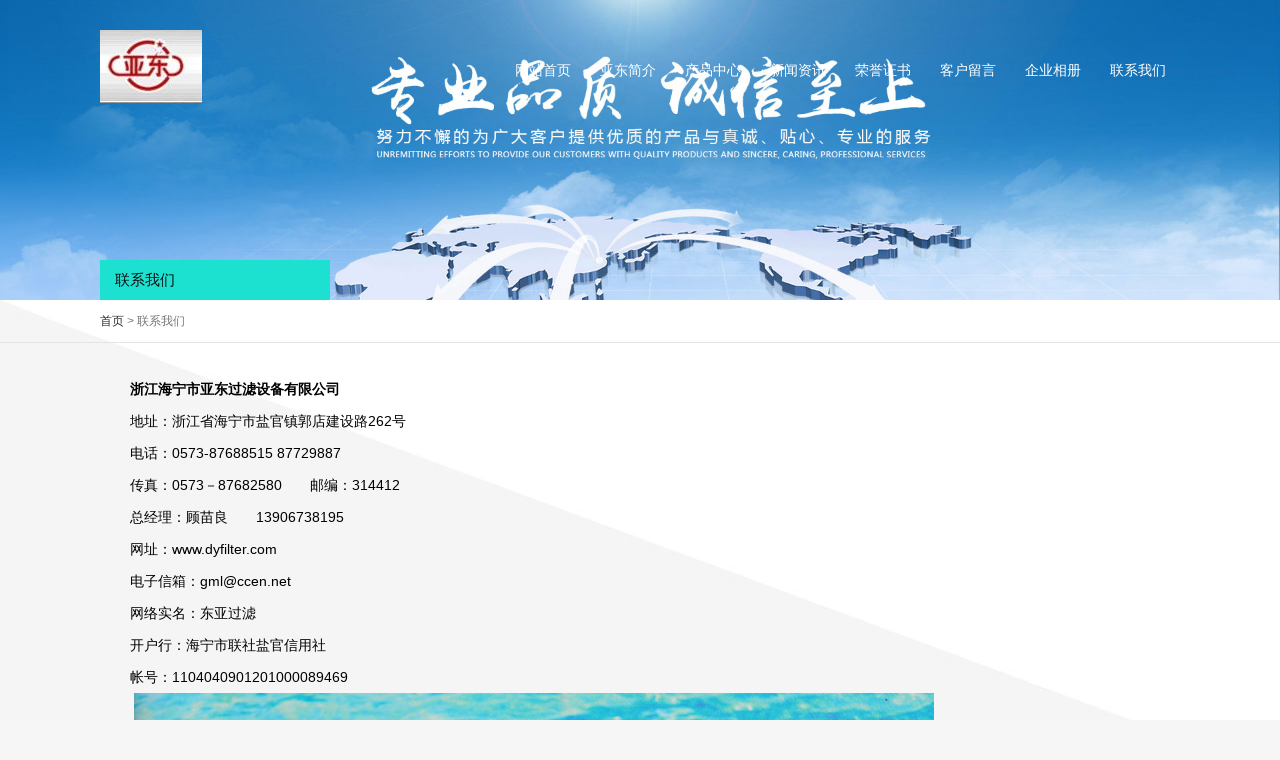

--- FILE ---
content_type: text/html; charset=utf-8
request_url: http://www.dyfilter.com/page.php?page_id=975
body_size: 2603
content:
<!DOCTYPE html PUBLIC "-//W3C//DTD XHTML 1.0 Transitional//EN" "http://www.w3.org/TR/xhtml1/DTD/xhtml1-transitional.dtd">
<html xmlns="http://www.w3.org/1999/xhtml">
<head>
<meta charset="utf-8" />
<meta http-equiv="X-UA-Compatible" content="IE=edge,chrome=1">

<title>联系我们 - 浙江海宁市亚东过滤设备有限公司</title>

<meta name="Keywords" content="" />
<meta name="Description" content="浙江海宁市亚东过滤设备有限公司。联系我们。本企业座落于风景秀丽,经济发达的杭嘉湖平原,世界观潮胜地－－海宁,本企业是一家专业生产各种医药、生物、电子、化工、食品、环保、纺织等行业的过滤、水处理设备系列,近几十种产品、上百种规格,小到实验室的试验和中试设备,大到规模化生产设备,主要生产有各种板框式多层。" />
<link href="/template/11/css/css.css" rel="stylesheet" type="text/css" />
 
<script type="text/javascript" src="/js/jquery.js"></script>
<script type="text/javascript" src="/system/ymprompt/ymPrompt.js"></script>
<link href="/system/ymprompt/skin/dmm-green/ymPrompt.css" rel="stylesheet" type="text/css" />
<script type="text/javascript" src="/js/cookies.js"></script>
<script src="/js/AC_RunActiveContent.js" type="text/javascript"></script>
<script type="text/javascript">
<!--
function myOpenWindow(URL,width,height,title,type_flag) 
{ 
if(!type_flag) top.ymPrompt.win({message:URL,width:width,height:height,title:title,maxBtn:true,minBtn:true,iframe:true,useSlide:true})
if(type_flag==1) window.open(URL,'','width='+width+',height='+height+',top='+((screen.height-height)/2-50)+',left='+(screen.width-width)/2+',toolbar=no,menubar=no,scrollbars=yes,resizable=no,location=no,status=no');
}
function send_feedback(type,info_id){
if(type && info_id) document.getElementById('system_if_temp').src="/member_feedback_send_start.php?action=add_feedback&type="+type+"&info_id="+info_id;
}
//-->
</script>
<style type="text/css">
<!--
.alltop {
  background:#eeeeee;
  border-bottom:#dcdcdc 1px solid;
}
.alltop a {
  color:#666;
  text-decoration:none;
}
.alltop_link {
  color:#d3d3d3
}
.alltop_link a {
  padding:2px;
}
.alltop_link a:hover {
  color:#fff;
  background-color:#666;
}
-->
</style>
</head>
<body>
<!--[if lt IE 9]>
<script src="http://cdn.bootcss.com/html5shiv/r29/html5.min.js"></script>
<![endif]-->
<header id="header" >
  <div class="top_container">
    <div class="container_27">
            <nav id="navigation" class="global_navigation">
        <ul id="nav_all">
                    <li>
            <a href="/">网站首页</a>
          </li>
                              <li>
            <a href="page_979.html"  title="亚东简介">亚东简介</a>
          </li>
                    <li>
            <a href="product_974.html"  title="产品中心">产品中心</a>
          </li>
                    <li>
            <a href="news_977.html"  title="新闻资讯">新闻资讯</a>
          </li>
                    <li>
            <a href="page_978.html"  title="荣誉证书">荣誉证书</a>
          </li>
                    <li>
            <a href="guestbook_972.html"  title="客户留言">客户留言</a>
          </li>
                    <li>
            <a href="album_976.html"  title="企业相册">企业相册</a>
          </li>
                    <li>
            <a href="page_975.html"  title="联系我们">联系我们</a>
          </li>
                  </ul>
      </nav>
      <!--navigation-->
      <h1 class="logo" style="background-image:url(http://file.dyfilter.com/member/logo/201703/l588480001490747910.jpg)">
        <a href="/" title="浙江海宁市亚东过滤设备有限公司" >浙江海宁市亚东过滤设备有限公司</a>
      </h1>
      <!--LOGO--> </div>
  </div>
      <section id="banner_ny"><img src="/template/11/images/banner.jpg"></section>
    <!--banner-->
</header>
<!--header--><section id="public_body" class="position_relative">
  <div id="breadcrumbs">
    <div class="bread_left" style="width: 1080px;">
      <a href="/" >首页</a>
      &gt; 联系我们    </div>
  </div>
  <div class="container_27">
    <div class="public_left_nav">
      <h3 class="tit">联系我们</h3>
    </div>
    <!--public_left_nav-->
    <div class="public_content overflow_hidden products_list" style="margin:30px;width: 100%;">
      <div>
	<p>
		<strong>浙江海宁市亚东过滤设备有限公司</strong><o:p></o:p></p>
	<p>
		地址：浙江省海宁市盐官镇郭店建设路262号<o:p></o:p></p>
	<p>
		电话：0573-87688515 87729887&nbsp;<o:p></o:p></p>
	<p>
		传真：0573－87682580　　邮编：314412 &nbsp;<o:p></o:p></p>
	<p>
		总经理：顾苗良　　13906738195<o:p></o:p></p>
	<p>
		网址：www.dyfilter.com<o:p></o:p></p>
	<p>
		电子信箱：gml@ccen.net<o:p></o:p></p>
	<p>
		网络实名：东亚过滤<o:p></o:p></p>
	<p>
		开户行：海宁市联社盐官信用社<o:p></o:p></p>
	<p>
		帐号：1104040901201000089469<o:p></o:p></p>
</div>
<p>
	&nbsp;<img alt="" height="738" src="http://file.jianzhan.zjuc.com/member_product_editor/897/images/202004081632_54303600.jpg" width="800" /></p>
<p class="MsoNormal">
	<b><span style="font-family: Calibri; font-size: 16pt;"><o:p>&nbsp;</o:p></span></b></p>    </div>
    <!--public_content--> </div>
</section>
<div class="clear"></div>
<footer  id="footer" class="footer_copyright">
  <span>版权所有 &copy; 浙江海宁市亚东过滤设备有限公司  all rights reserved</span>
     
  <span>
  </span>
  <span></span>
  <span></span>
</footer>
<!--footer-->
<a href="#0" class="cd-top">Top</a>
<script type="text/javascript" src="/template/11/js/gotop.js"></script>
<iframe src="" name="system_if_temp" id="system_if_temp" width="0" height="0" scrolling="No" frameborder="0" style="display: block;"></iframe>

</body>
</html>


--- FILE ---
content_type: text/css
request_url: http://www.dyfilter.com/template/11/css/css.css
body_size: 6502
content:
@charset "utf-8";

/*Global*/
a:link {
	color: #333;
	text-decoration: none;
}
a:visited {
	color: #333;
	text-decoration: none;
}
a:hover {
	color: #000;
	text-decoration: none;
}
a:active {
	color: #333;
	text-decoration: none;
}
body {
	font-size: 12px;
	font-family: Arial, "Microsoft YaHei";
	background-color: #f6f6f6;
}

article,aside,dialog,footer,header,section,footer,nav,figure,menu{display:block}
#header {
	width: 100%;
	position: relative;
}
#header .container_27 {
	position: relative;
}
.global_navigation {
	float: right;
	width: auto;
	margin-top: 40px;
}
.global_navigation li {
	float: left;
	width: 85px;
	height: 40px;
	line-height: 40px;
	padding-top: 10px;
	text-align: center;
	font-size: 14px;
}
.global_navigation a {
	color: #fff;
	display: block;
}
.global_navigation li ul {
	background: #fff;
	height: 40px;
	line-height: 40px;
	width: auto;
	display: none;
	position: absolute;
	z-index: 9999;
}
.global_navigation li ul li {
	color: #333;
	width: 80px;
	height: 40px;
	line-height: 40px;
	padding-top: 0;
}
.global_navigation li ul li a {
	color: #333;
}
.logo {
	width: 230px;
	height: 120px;
	background: url("../images/logo.png") no-repeat left 30px;
	overflow: hidden;
}
.logo a {
	line-height: 300px;
	display: block;
}
#banner {
	text-align: center;
}
#banner_ny {
	height: 300px;
	overflow: hidden;
	text-align: center;
}
#footer {
	overflow: hidden;
	background-color: #1f2226;
	border-top: 1px #36393c solid;
}
.footer_copyright {
	clear: both;
	height: 36px;
	line-height: 36px;
	text-align: center;
	color: #959595;
}
.footer_copyright span {
	margin-right: 15px;
}
.cd-top {
	display: inline-block;
	height: 40px;
	width: 40px;
	position: fixed;
	bottom: 40px;
	right: 10px;
	box-shadow: 0 0 10px rgba(0, 0, 0, 0.05); /* image replacement properties */
	overflow: hidden;
	text-indent: 100%;
	white-space: nowrap;
	background: #1ce1d1 url(../images/footer_top.png) no-repeat center 50%;
	visibility: hidden;
	opacity: 0;
	-webkit-transition: opacity .3s 0s, visibility 0s .3s;
	-moz-transition: opacity .3s 0s, visibility 0s .3s;
	transition: opacity .3s 0s, visibility 0s .3s;
}
.cd-top.cd-is-visible, .cd-top.cd-fade-out, .no-touch .cd-top:hover {
	-webkit-transition: opacity .3s 0s, visibility 0s 0s;
	-moz-transition: opacity .3s 0s, visibility 0s 0s;
	transition: opacity .3s 0s, visibility 0s 0s;
}
.cd-top.cd-is-visible {
	visibility: visible;
	opacity: 1;
}
.cd-top.cd-fade-out {
	opacity: .5;
}
.no-touch .cd-top:hover {
	background-color: #1ce1d1;
	opacity: 1;
}

/*Index*/
#index_products {
	background: url(../images/index_products_bg.jpg) no-repeat left top;
}
#index_products h3.tit {
	text-align: center;
	background: url(../images/public_h3_b.jpg) no-repeat center bottom;
	padding-bottom: 10px;
}
.index_products_nav {
	width: 230px;
	float: left;
	background: #0e1015;
}
.index_products_nav h3 {
	background: #1ce1d1;
	color: #0e1015;
	font-weight: normal;
	font-size: 15px;
	padding-left: 15px;
	line-height: 32px;
	height: 32px;
}
.index_products_nav ul {
	padding-top: 10px;
	padding-bottom: 10px;
	overflow: hidden;
}
.index_products_nav ul li {
	padding-left: 20px;
}
.index_products_nav ul li a {
	color: #fff;
	display: block;
	line-height: 28px;
	font-size: 13px;
}
.index_products_list {
	float: left;
	margin-left: 20px;
	margin-top: 35px;
	width: 828px;
}
.index_products_list ul li {
	float: left;
	padding-left: 7px;
	padding-right: 7px;
	padding-bottom: 20px;
	padding-top: 10px;
	text-align: center;
}
.index_products_list ul li img {
	width: 190px;
	height: 190px;
	border: 1px #e0e0e0 solid;
}
.index_products_list ul li h4 {
	font-weight: normal;
	font-size: 14px;
}
#index_about {
	background: url(../images/index_partner_bg.jpg) no-repeat left top;
}
#index_about h3.tit {
	text-align: center;
	background: url(../images/public_h3_b2.jpg) no-repeat center bottom;
	color: #1ce1d1;
	padding-bottom: 10px;
}
.index_about_content {
	font-size: 14px;
	line-height: 28px;
}
.index_about_content p {
	margin-bottom: 20px;
}
#index_photo {
	background: url(../images/index_products_bg.jpg) no-repeat left top;
}
#index_photo h3.tit {
	text-align: center;
	background: url(../images/public_h3_b.jpg) no-repeat center bottom;
	padding-bottom: 10px;
}
#index_partner {
	background: #000 url(../images/index_partner_bg.jpg) no-repeat left top;
	color: #1ce1d1;
}
#index_partner h3.tit {
	text-align: center;
	background: url(../images/public_h3_b2.jpg) no-repeat center bottom;
	padding-bottom: 10px;
}
.index_partner_list ul {
	padding-left: 50px;
}
.index_partner_list ul li {
	float: left;
	margin-right: 3px;
	margin-bottom: 23px;
}

/*about*/
#public_body {
	background: url(../images/public_b.jpg);
	display: table;
	width: 100%;
}
#breadcrumbs {
	height: 42px;
	line-height: 42px;
	border-bottom: 1px #e4e4e4 solid;
	color: #777777;
}
#breadcrumbs .bread_left {
	width: 520px;
	margin: 0 auto;
}
#breadcrumbs a {
	color: #2e2e2e;
}
#breadcrumbs a:hover {
	color: #1ce1d1;
}
.public_left_nav {
	width: 230px;
	float: left;
	background: #0e1015;
	position: absolute;
	z-index: 9;
	top: -40px;
}
.public_left_nav h3 {
	background: #1ce1d1;
	color: #0e1015;
	font-weight: normal;
	font-size: 15px;
	padding-left: 15px;
	line-height: 40px;
	height: 40px;
}
.public_left_nav ul {
	padding-top: 15px;
	padding-bottom: 20px;
	overflow: hidden;
}
.public_left_nav ul li {
	padding-left: 20px;
	padding-right: 20px;
}
.public_left_nav ul li a {
	color: #fff;
	display: block;
	line-height: 36px;
	font-size: 14px;
	border-bottom: 1px #393a3e solid;
}
.left_bottom {
	width: 230px;
	background: url(../images/left_nav_bottom.jpg) no-repeat center bottom;
	height: 290px;
}
.public_content {
	float: left;
	margin: 30px 0 30px 280px;
	width: 778px;
	font-size: 14px;
	line-height: 32px;
	min-height: 400px;
}
.contact_content {
	z-index: 99;
}
.contact_add {
	background: #fff;
	padding: 30px;
	width: 430px;
	left: 55%;
	line-height: 24px;
	top: 10%;
}
.products_list {
	min-height: 600px;
}
.products_list ul {
	overflow: hidden;
}
.products_list ul li {
	float: left;
	padding-left: 7px;
	padding-right: 7px;
	padding-bottom: 10px;
	text-align: center;
}
.products_list ul li img {
	width: 240px;
	height: 240px;
	border: 1px #e0e0e0 solid;
}
.products_list ul li h4 {
	font-weight: normal;
	font-size: 14px;
}
.news_show_tit {
	text-align: center;
	font-size: 24px;
	margin-bottom: 20px;
}
.news_show_fx {
	overflow: hidden;
	margin: 0 auto;
	width: 550px
}
.news_show_con {
	min-height: 300px;
}
.next-prev-single {
	color: #555;
	font-size: 12px;
	overflow: hidden;
	border-top: 1px #999 dotted;
	padding: 10px 0 5px 0;
	margin-top: 20px
}
.next-prev-single p {
	overflow: hidden;
	text-overflow: ellipsis;
	white-space: nowrap;
	width: 49%
}
.next-prev-single p a {
	color: #f88c00;
	text-decoration: none
}
.next-prev-single .pr {
	float: left
}
.next-prev-single .ne {
	float: right;
	text-align: right
}
.public_page {
	margin: 40px 0;
	text-align: center;
	clear: both;
}
.public_page span {
	background-color: #fff;
	margin: 0 5px;
	padding: 6px 15px;
	color: #333;
}
.public_page a {
	background-color: #fff;
	margin: 0 5px;
	padding: 6px 10px;
	color: #333;
}
.public_page span.current {
	background-color: #1ce1d1;
}
.public_page span a {
	color: #333;
}

/*ProductDetail*/
.p_detail_img {
	position: relative;
	*z-index: 1;
	overflow: hidden;
}
.pic-box {
	overflow: hidden;
}
.pic-preview {
	position: relative;
	border: 1px solid #e8e8e8;
	background: #fff;
}
.pic-scroll {
	margin-top: 10px;
	overflow: hidden;
}
.pic-scroll .prev {
	float: left;
	margin-right: 5px;
}
.pic-scroll .next {
	float: right;
}
.pic-scroll .prev, .pic-scroll .next {
	color: #fff;
	display: block;
	font-family: "宋体";
	text-align: center;
	width: 25px;
	height: 100px;
	line-height: 100px;
	background: #333;
	cursor: pointer;
	text-decoration: none;
}
.pic-scroll .items {
	position: relative;
	float: left;
	width: 690px;
	height: 100px;
	overflow: hidden;
}
.pic-scroll .items ul {
	position: absolute;
	margin: 0;
	padding: 0;
	width: 999999px;
	height: 100%;
}
.pic-scroll .items ul li {
	float: left;
	margin: 0;
	padding: 0;
	width: 106px;
	text-align: center;
}
.pic-scroll .items ul li img {
	padding: 2px;
	width: 94px;
	height: 94px;
}
.pic-scroll .items ul li img:hover {
	padding: 1px;
	border: 2px solid #1de3d4;
}
.jqzoom {
	position: relative;
	display: block;
	margin: 10px 130px;
	padding: 0;
	width: 500px;
	height: 500px;
	border: none;
}
.jqzoom img {
	width: 500px;
	height: 500px;
}
.zoomdiv {
	position: absolute;
	z-index: 100;
	display: none;
	width: 368px;
	height: 368px;
	background: #fff;
	border: 1px solid #e8e8e8;
	overflow: hidden;
}
.jqZoomPup {
	position: absolute;
	top: 0;
	left: 0;
	z-index: 10;
	visibility: hidden;
	max-width: 368px;
	max-height: 368px;
	border: 1px solid #aaa;
	background: #fff;
	opacity: 0.5;
	-moz-opacity: 0.5;
	-khtml-opacity: 0.5;
	filter: alpha(Opacity=50);
	overflow: hidden;
}
.p_detail_title {
	margin-top: 45px;
	margin-bottom: 20px;
	height: 32px;
	color: #333;
	border-bottom: #d4d4d4 1px solid;
}
.p_detail_title span {
	margin-bottom: -1px;
	padding: 5px 0;
	font-size: 16px;
	border-bottom: #333 3px solid;
}
.p_detail_content {
	padding: 40px 20px;
	word-break: break-all;
}
.p_detail_content table tr td {
	word-wrap: break-word;
	word-break: break-all;
}
.product_related {
	margin-top: 20px;
}
.product_related a {
	color: #336661;
}
.news_list ul {
	overflow: hidden;
}
.news_list ul li {
	border-bottom: 1px #e2e2e2 solid;
	padding-top: 20px;
	padding-bottom: 20px;
}
.news_list ul li h3 {
	font-weight: normal;
	font-size: 15px;
}
.news_list ul li p {
	font-size: 12px;
	color: #666666;
	line-height: 24px;
}
.news_list span.time {
	margin-left: 10px;
	font-size: 12px;
	color: #666;
}
.service_content {
	background: url(../img/service_b.png) no-repeat center top;
}
.service_content .service {
	width: 300px;
	font-size: 15px;
	line-height: 22px;
	margin-left: 230px;
	margin-top: 65px;
}
.service_content .service2 {
	width: 300px;
	font-size: 15px;
	line-height: 22px;
	margin-left: 230px;
	margin-top: 140px;
}
.service_content .service3 {
	width: 300px;
	font-size: 15px;
	line-height: 22px;
	margin-left: 230px;
	margin-top: 155px;
}
.service_content .service4 {
	width: 300px;
	font-size: 15px;
	line-height: 22px;
	margin-left: 230px;
	margin-top: 170px;
	padding-bottom: 150px;
}
.culture_list {
}
.culture_list ul li {
	height: 52px;
	line-height: 50px;
}
.culture_tit {
	float: left;
	border-bottom: 1px #e6e6e6 solid;
	width: 100px;
	text-align: center;
	margin-right: 15px;
	font-size: 16px;
	font-weight: bold;
}
.culture_con {
	float: left;
	border-bottom: 1px #e6e6e6 solid;
}

/*PHOTO*/
div#feature_list {
	position: relative;
	overflow: hidden;
	width: 950px;
	height: 400px;
	margin: 28px auto 0 auto;
}
div#feature_list ul {
	position: absolute;
	top: 0;
	margin: 0;
	padding: 0;
	list-style: none
}
div#feature_list h3 {
	margin: 0;
	padding-top: 50px;
	font-weight: inherit;
	font-style: italic;
	font-size: 24px
}
div#feature_list span {
	font-size: 18px
}
ul#tabs {
	left: 0;
	z-index: 2;
	width: 300px
}
ul#tabs li {
	font-size: 12px;
	font-family: Arial
}
ul#tabs li img {
	float: left;
	margin: 10px 10px 0 0;
	padding: 5px;
	border: none
}
ul#tabs li a {
	display: block;
	height: 128px;
	outline: 0;
	border-bottom: 1px #d3d3d3 solid;
	color: #222;
	text-align: center;
	text-decoration: none
}
ul#tabs li a.current {
	border: 2px #1ce1d1 solid;
	color: #1ce1d1
}
ul#tabs li a.current:hover {
	text-decoration: none;
	cursor: default
}
ul#output {
	position: relative;
	right: 0;
	width: 640px;
	height: 390px
}
ul#output li {
	position: absolute;
	width: 640px;
	height: 390px
}
ul#output li img {
	width: 642px;
	height: 390px
}
ul#output li a {
	position: absolute;
	bottom: 0;
	padding: 12px 12px;
	width: 640px;
	-moz-border-radius: 5px;
	color: #FFF;
	text-decoration: none;
	font-size: 15px
}

/* slide */
.slide-main {
	height: 500px;
	position: relative;
}
.prev, .next {
	display: block;
	width: 44px;
	height: 44px;
	position: absolute;
	z-index: 222;
	top: 50%;
	margin-top: -22px;
	overflow: hidden;
	cursor: pointer;
	opacity: 0.6;
	-moz-opacity: 0.6;
	filter: alpha(opacity=60);
	_border: 1px solid none;
}
.prev {
	left: 70px;
}
.next {
	right: 70px;
}
.prev:hover, .next:hover, .nav-main a:hover, .nav-main a.cur {
	opacity: 1;
	-moz-opacity: 1;
	filter: alpha(opacity=100);
}
.item {
	display: block;
	width: 100%;
	height: 5px;
	position: absolute;
	z-index: 124;
	bottom: 20px;
	left: 0;
	text-align: center;
}
.item a,
.item li {
	display: inline-block;
	width: 24px;
	height: 5px;
	margin-right: 11px;
	background: #333;
	opacity: 0.6;
	-moz-opacity: 0.6;
	filter: alpha(opacity=60);
	overflow: hidden;
	cursor: pointer;
}
.item li.cur {
	background: #fff;
}
.slide-box, .slide {
	display: block;
	width: 100%;
	height: 500px;
	overflow: hidden;
}
.slide-box {
	position: relative;
}
.slide {
	display: none;
	height: 490px;
	position: relative;
	position: absolute;
	z-index: 8;
}
#bgstylea {
}
#bgstyleb {
}
#bgstylec {
}
.slide a {
	display: block;
	width: 100%;
	height: 490px;
	cursor: pointer;
}
.obj-a, .obj-b, .obj-c, .obj-d, .obj-e, .obj-f {
	position: absolute;
	z-index: 9;
	left: 50%;
}
.obj-a, .obj-b {
	width: 952px;
	margin-left: -476px;
	text-align: center;
}
.obj-a {
	display: block;
	height: 352px;
	top: 100px;
}
.obj-b {
	top: 406px;
	height: 100px;
}
.obj-c {
	display: block;
	height: 582px;
	top: 0;
	margin-left: -540px;
}
.obj-d {
	top: 228px;
	height: 164px;
}
.obj-d p {
	display: block;
	padding-top: 20px;
	font-size: 16px;
	color: #fff;
	clear: both;
}
.obj-e {
	width: 366px;
	height: 170px;
	margin-left: -540px;
	top: 100px;
	z-index: 12;
}
.obj-f {
	width: 692px;
	height: 394px;
	top: 0px;
	margin-left: -50px;
}
.banAnimate .obj-a {
	display: block;
	animation-name: baoAni;
	-webkit-animation: baoAni 0.4s linear 0s normal none;
	-moz-animation: baoAni 0.4s linear 0s normal none;
	animation: baoAni 0.4s linear 0s normal none;
}
@-webkit-keyframes baoAni {
	from {
		opacity: 0;
		left: 60%;
	}
	to {
		opacity: 1;
		left: 50%;
	}
}
@-moz-keyframes baoAni {
	from {
		opacity: 0;
		left: 60%;
	}
	to {
		opacity: 1;
		left: 50%;
	}
}
@keyframes baoAni {
	from {
		opacity: 0;
		left: 60%;
	}
	to {
		opacity: 1;
		left: 50%;
	}
}
.banAnimate .obj-b {
	display: block;
	animation-name: saAni;
	-webkit-animation: saAni 0.4s linear 0s normal none;
	-moz-animation: saAni 0.4s linear 0s normal none;
	animation: saAni 0.4s linear 0s normal none;
}
@-webkit-keyframes saAni {
	from {
		opacity: 0;
		-webkit-transform: scale(0, 0);
	}
	to {
		opacity: 1;
		-webkit-transform: scale(1, 1);
	}
}
@-moz-keyframes saAni {
	from {
		opacity: 0;
		-moz-transform: scale(0, 0);
	}
	to {
		opacity: 1;
		-moz-transform: scale(1, 1);
	}
}
@keyframes saAni {
	from {
		opacity: 0;
		transform: scale(0, 0);
	}
	to {
		opacity: 1;
		transform: scale(1, 1);
	}
}
.watch-code.code-show {
	display: block;
	animation-name: scode;
	-webkit-animation: scode 0.3s linear 0s normal none;
	-moz-animation: scode 0.3s linear 0s normal none;
	animation: scode 0.3s linear 0s normal none;
}
@-webkit-keyframes scode {
	from {
		opacity: 0;
		-webkit-transform: scale(1, 0);
		transform-origin: left bottom;
	}
	to {
		opacity: 1;
		-webkit-transform: scale(1, 1);
		transform-origin: left bottom;
	}
}
@-moz-keyframes scode {
	from {
		opacity: 0;
		-moz-transform: scale(1, 0);
		transform-origin: left bottom;
	}
	to {
		opacity: 1;
		-moz-transform: scale(1, 1);
		transform-origin: bottom bottom;
	}
}
@keyframes scode {
	from {
		opacity: 0;
		transform: scale(1, 0);
		transform-origin: left bottom;
	}
	to {
		opacity: 1;
		transform: scale(1, 1);
		transform-origin: left bottom;
	}
}
.banAnimate .obj-c, .banAnimate .obj-e {
	display: block;
	animation-name: saAnic;
	-webkit-animation: saAnic 0.3s linear 0s normal none;
	-moz-animation: saAnic 0.3s linear 0s normal none;
	animation: saAnic 0.3s linear 0s normal none;
}
@-webkit-keyframes saAnic {
	from {
		opacity: 0;
		left: 47%;
	}
	to {
		opacity: 1;
		left: 50%;
	}
}
@-moz-keyframes saAnic {
	from {
		opacity: 0;
		left: 47%;
	}
	to {
		opacity: 1;
		left: 50%;
	}
}
@keyframes saAnic {
	from {
		opacity: 0;
		left: 47%;
	}
	to {
		opacity: 1;
		left: 50%;
	}
}
.banAnimate .obj-d, .banAnimate .obj-f {
	display: block;
	animation-name: saAnid;
	-webkit-animation: saAnid 0.3s linear 0s normal none;
	-moz-animation: saAnid 0.3s linear 0s normal none;
	animation: saAnid 0.3s linear 0s normal none;
}
@-webkit-keyframes saAnid {
	from {
		opacity: 0;
		left: 53%;
	}
	to {
		opacity: 1;
		left: 50%;
	}
}
@-moz-keyframes saAnid {
	from {
		opacity: 0;
		left: 53%;
	}
	to {
		opacity: 1;
		left: 50%;
	}
}
@keyframes saAnid {
	from {
		opacity: 0;
		left: 53%;
	}
	to {
		opacity: 1;
		left: 50%;
	}
}
.about_content_bottom_h3 {
	margin-top: 20px;
	margin-bottom: 10px;
	color: #666;
	font-weight: normal;
	text-align: center;
	font-size: 30px;
}
.about_content_bottom_li {
	position: relative;
	margin: 30px auto 0 auto;
	width: 430px;
	height: 220px;
	background-color: #f2f2f2;
}
.about_content_bottom_li img {
	float: left;
	margin-right: 35px;
}
.about_content_bottom_li ul {
	margin: 25px;
	color: #666;
	font-size: 14px;
}
.about_content_bottom_li ul li {
	line-height: 20px;
}
.about_content_bottom_li ul li a {
	color: #666;
	text-decoration: underline;
}
.about_content_bottom_li .border-left {
	width: 2px;
	height: 0px;
	background: #1ce1d1;
	position: absolute;
	left: -2px;
	bottom: 0;
}
.about_content_bottom_li .border-bottom {
	width: 0px;
	height: 2px;
	background: #1ce1d1;
	position: absolute;
	left: 0;
	bottom: 0px;
}
.about_content_bottom_li .border-top {
	width: 0px;
	height: 2px;
	background: #1ce1d1;
	position: absolute;
	right: 0;
	top: 0px;
}
.about_content_bottom_li .border-right {
	width: 2px;
	height: 0px;
	background: #1ce1d1;
	position: absolute;
	right: -2px;
	top: 0;
}
blockquote, body, dd, div, dl, dt, fieldset, form, h1, h2, h3, h4, h5, h6, input, li, ol, p, pre, textarea, ul {
	padding: 0;
	margin: 0
}
fieldset, img {
	border: 0;
	vertical-align: top
}
address, caption, cite, code, dfn, em, th, var {
	font-weight: 400;
	font-style: normal
}
b, strong {
	font-weight: 700
}
li, ol, ul {
	list-style: none
}
caption, th {
	text-align: left
}
body {
	font-family: Arial, "Microsoft YaHei";
	/*min-width: 1120px*/
}
abbr, acronym {
	border: 0
}
blockquote {
	color: #666;
	font-style: italic
}
sub, sup {
	line-height: 0
}
abbr, acronym {
	border-bottom: 1px dotted #666
}
pre {
	white-space: pre
}
code, pre, tt {
	font: 12px 'andale mono', 'lucida console', monospace;
	line-height: 1.5
}
h1 {
	font-size: 36px
}
h2 {
	font-size: 30px
}
h3 {
	font-size: 24px
}
h4 {
	font-size: 18px
}
h5 {
	font-size: 14px
}
h6 {
	font-size: 12px
}
.container_24 {
	margin-left: auto;
	margin-right: auto;
	width: 960px
}
.container_25 {
	margin-left: auto;
	margin-right: auto;
	width: 1000px
}
.container_26 {
	margin-left: auto;
	margin-right: auto;
	width: 1040px
}
.container_27 {
	margin-left: auto;
	margin-right: auto;
	width: 1080px
}
.container_28 {
	margin-left: auto;
	margin-right: auto;
	width: 1120px
}
.container_29 {
	margin-left: auto;
	margin-right: auto;
	width: 1160px
}
.container_30 {
	margin-left: auto;
	margin-right: auto;
	width: 1200px
}
.container_31 {
	margin-left: auto;
	margin-right: auto;
	width: 1240px
}
.container_32 {
	margin-left: auto;
	margin-right: auto;
	width: 1280px
}
.grid_1, .grid_10, .grid_11, .grid_12, .grid_13, .grid_14, .grid_15, .grid_16, .grid_17, .grid_18, .grid_19, .grid_2, .grid_20, .grid_21, .grid_22, .grid_23, .grid_24, .grid_25, .grid_26, .grid_27, .grid_28, .grid_29, .grid_3, .grid_30, .grid_4, .grid_5, .grid_6, .grid_7, .grid_8, .grid_9 {
	display: inline;
	float: left;
	margin-left: 5px;
	margin-right: 5px
}
.grid_1 {
	width: 30px
}
.grid_2 {
	width: 70px
}
.grid_3 {
	width: 110px
}
.grid_4 {
	width: 150px
}
.grid_5 {
	width: 190px
}
.grid_6 {
	width: 230px
}
.grid_7 {
	width: 270px
}
.grid_8 {
	width: 310px
}
.grid_9 {
	width: 350px
}
.grid_10 {
	width: 390px
}
.grid_11 {
	width: 430px
}
.grid_12 {
	width: 470px
}
.grid_13 {
	width: 510px
}
.grid_14 {
	width: 550px
}
.grid_15 {
	width: 590px
}
.grid_16 {
	width: 630px
}
.grid_17 {
	width: 670px
}
.grid_18 {
	width: 710px
}
.grid_19 {
	width: 750px
}
.grid_20 {
	width: 790px
}
.grid_21 {
	width: 830px
}
.grid_22 {
	width: 870px
}
.grid_23 {
	width: 910px
}
.grid_24 {
	width: 950px
}
.grid_25 {
	width: 990px
}
.grid_26 {
	width: 1030px
}
.grid_27 {
	width: 1070px
}
.grid_28 {
	width: 1110px
}
.grid_29 {
	width: 1150px
}
.grid_30 {
	width: 1190px
}
.grid_31 {
	width: 1230px
}
.grid_32 {
	width: 1270px
}
.clear {
	display: block;
	visibility: hidden;
	overflow: hidden;
	width: 0;
	height: 0
}
.position_relative {
	position: relative
}
.position_absolute {
	position: absolute
}
.float_left {
	float: left
}
.float_right {
	float: right
}
.overflow_hidden {
	overflow: hidden
}
.line_height_150 {
	line-height: 150%
}
.line_height_200 {
	line-height: 200%
}
.line_height_250 {
	line-height: 250%
}
.paragraph {
	line-height: 1.6
}
.text_left {
	text-align: left
}
.text_right {
	text-align: right
}
.text_center {
	text-align: center
}
.color_red {
	color: #C00
}
.color_write {
	color: #FFF
}
.color_black {
	color: #000
}
.color_999 {
	color: #999
}
.color_666 {
	color: #666
}
.color_333 {
	color: #333
}
.size_12 {
	font-size: 12px
}
.size_13 {
	font-size: 13px
}
.size_14 {
	font-size: 14px
}
.size_15 {
	font-size: 15px
}
.size_16 {
	font-size: 16px
}
.size_17 {
	font-size: 17px
}
.size_18 {
	font-size: 18px
}
.size_19 {
	font-size: 19px
}
.size_20 {
	font-size: 20px
}
.size_21 {
	font-size: 21px
}
.size_22 {
	font-size: 22px
}
.size_23 {
	font-size: 23px
}
.size_24 {
	font-size: 24px
}
.size_25 {
	font-size: 25px
}
.margin_left_0 {
	margin-left: 0
}
.margin_left_5 {
	margin-left: 5px
}
.margin_left_10 {
	margin-left: 10px
}
.margin_left_15 {
	margin-left: 15px
}
.margin_left_20 {
	margin-left: 20px
}
.margin_left_25 {
	margin-left: 25px
}
.margin_left_30 {
	margin-left: 30px
}
.margin_left_35 {
	margin-left: 35px
}
.margin_left_40 {
	margin-left: 40px
}
.margin_left_45 {
	margin-left: 45px
}
.margin_left_50 {
	margin-left: 50px
}
.margin_left_55 {
	margin-left: 55px
}
.margin_left_60 {
	margin-left: 60x
}
.margin_left_65 {
	margin-left: 65px
}
.margin_left_70 {
	margin-left: 70px
}
.margin_left_75 {
	margin-left: 75px
}
.margin_left_80 {
	margin-left: 80px
}
.margin_left_85 {
	margin-left: 85px
}
.margin_left_90 {
	margin-left: 90px
}
.margin_left_95 {
	margin-left: 95px
}
.margin_left_100 {
	margin-left: 100px
}
.margin_left_105 {
	margin-left: 105px
}
.margin_left_110 {
	margin-left: 110px
}
.margin_left_115 {
	margin-left: 115px
}
.margin_left_120 {
	margin-left: 120px
}
.margin_right_0 {
	margin-right: 0
}
.margin_right_5 {
	margin-right: 5px
}
.margin_right_10 {
	margin-right: 10px
}
.margin_right_15 {
	margin-right: 15px
}
.margin_right_20 {
	margin-right: 20px
}
.margin_right_25 {
	margin-right: 25px
}
.margin_right_30 {
	margin-right: 30px
}
.margin_right_35 {
	margin-right: 35px
}
.margin_right_40 {
	margin-right: 40px
}
.margin_right_45 {
	margin-right: 45px
}
.margin_right_50 {
	margin-right: 50px
}
.margin_right_55 {
	margin-right: 55px
}
.margin_right_60 {
	margin-right: 60x
}
.margin_right_65 {
	margin-right: 65px
}
.margin_right_70 {
	margin-right: 70px
}
.margin_right_75 {
	margin-right: 75px
}
.margin_right_80 {
	margin-right: 80px
}
.margin_right_85 {
	margin-right: 85px
}
.margin_right_90 {
	margin-right: 90px
}
.margin_right_95 {
	margin-right: 95px
}
.margin_right_100 {
	margin-right: 100px
}
.margin_right_105 {
	margin-right: 105px
}
.margin_right_110 {
	margin-right: 110px
}
.margin_right_115 {
	margin-right: 115px
}
.margin_right_120 {
	margin-right: 120px
}
.margin_top_0 {
	margin-top: 0
}
.margin_top_5 {
	margin-top: 5px
}
.margin_top_10 {
	margin-top: 10px
}
.margin_top_15 {
	margin-top: 15px
}
.margin_top_20 {
	margin-top: 20px
}
.margin_top_25 {
	margin-top: 25px
}
.margin_top_30 {
	margin-top: 30px
}
.margin_top_35 {
	margin-top: 35px
}
.margin_top_40 {
	margin-top: 40px
}
.margin_top_45 {
	margin-top: 45px
}
.margin_top_50 {
	margin-top: 50px
}
.margin_top_55 {
	margin-top: 55px
}
.margin_top_60 {
	margin-top: 60x
}
.margin_top_65 {
	margin-top: 65px
}
.margin_top_70 {
	margin-top: 70px
}
.margin_top_75 {
	margin-top: 75px
}
.margin_top_80 {
	margin-top: 80px
}
.margin_top_85 {
	margin-top: 85px
}
.margin_top_90 {
	margin-top: 90px
}
.margin_top_95 {
	margin-top: 95px
}
.margin_top_100 {
	margin-top: 100px
}
.margin_top_105 {
	margin-top: 105px
}
.margin_top_110 {
	margin-top: 110px
}
.margin_top_115 {
	margin-top: 115px
}
.margin_top_120 {
	margin-top: 120px
}
.margin_bottom_0 {
	margin-bottom: 0
}
.margin_bottom_5 {
	margin-bottom: 5px
}
.margin_bottom_10 {
	margin-bottom: 10px
}
.margin_bottom_15 {
	margin-bottom: 15px
}
.margin_bottom_20 {
	margin-bottom: 20px
}
.margin_bottom_25 {
	margin-bottom: 25px
}
.margin_bottom_30 {
	margin-bottom: 30px
}
.margin_bottom_35 {
	margin-bottom: 35px
}
.margin_bottom_40 {
	margin-bottom: 40px
}
.margin_bottom_45 {
	margin-bottom: 45px
}
.margin_bottom_50 {
	margin-bottom: 50px
}
.margin_bottom_55 {
	margin-bottom: 55px
}
.margin_bottom_60 {
	margin-bottom: 60x
}
.margin_bottom_65 {
	margin-bottom: 65px
}
.margin_bottom_70 {
	margin-bottom: 70px
}
.margin_bottom_75 {
	margin-bottom: 75px
}
.margin_bottom_80 {
	margin-bottom: 80px
}
.margin_bottom_85 {
	margin-bottom: 85px
}
.margin_bottom_90 {
	margin-bottom: 90px
}
.margin_bottom_95 {
	margin-bottom: 95px
}
.margin_bottom_100 {
	margin-bottom: 100px
}
.margin_bottom_105 {
	margin-bottom: 105px
}
.margin_bottom_110 {
	margin-bottom: 110px
}
.margin_bottom_115 {
	margin-bottom: 115px
}
.margin_bottom_120 {
	margin-bottom: 120px
}
.padding_left_0 {
	padding-left: 0
}
.padding_left_5 {
	padding-left: 5px
}
.padding_left_10 {
	padding-left: 10px
}
.padding_left_15 {
	padding-left: 15px
}
.padding_left_20 {
	padding-left: 20px
}
.padding_left_25 {
	padding-left: 25px
}
.padding_left_30 {
	padding-left: 30px
}
.padding_left_35 {
	padding-left: 35px
}
.padding_left_40 {
	padding-left: 40px
}
.padding_left_45 {
	padding-left: 45px
}
.padding_left_50 {
	padding-left: 50px
}
.padding_left_55 {
	padding-left: 55px
}
.padding_left_60 {
	padding-left: 60x
}
.padding_left_65 {
	padding-left: 65px
}
.padding_left_70 {
	padding-left: 70px
}
.padding_left_75 {
	padding-left: 75px
}
.padding_left_80 {
	padding-left: 80px
}
.padding_left_85 {
	padding-left: 85px
}
.padding_left_90 {
	padding-left: 90px
}
.padding_left_95 {
	padding-left: 95px
}
.padding_left_100 {
	padding-left: 100px
}
.padding_left_105 {
	padding-left: 105px
}
.padding_left_110 {
	padding-left: 110px
}
.padding_left_115 {
	padding-left: 115px
}
.padding_left_120 {
	padding-left: 120px
}
.padding_right_0 {
	padding-right: 0
}
.padding_right_5 {
	padding-right: 5px
}
.padding_right_10 {
	padding-right: 10px
}
.padding_right_15 {
	padding-right: 15px
}
.padding_right_20 {
	padding-right: 20px
}
.padding_right_25 {
	padding-right: 25px
}
.padding_right_30 {
	padding-right: 30px
}
.padding_right_35 {
	padding-right: 35px
}
.padding_right_40 {
	padding-right: 40px
}
.padding_right_45 {
	padding-right: 45px
}
.padding_right_50 {
	padding-right: 50px
}
.padding_right_55 {
	padding-right: 55px
}
.padding_right_60 {
	padding-right: 60x
}
.padding_right_65 {
	padding-right: 65px
}
.padding_right_70 {
	padding-right: 70px
}
.padding_right_75 {
	padding-right: 75px
}
.padding_right_80 {
	padding-right: 80px
}
.padding_right_85 {
	padding-right: 85px
}
.padding_right_90 {
	padding-right: 90px
}
.padding_right_95 {
	padding-right: 95px
}
.padding_right_100 {
	padding-right: 100px
}
.padding_right_105 {
	padding-right: 105px
}
.padding_right_110 {
	padding-right: 110px
}
.padding_right_115 {
	padding-right: 115px
}
.padding_right_120 {
	padding-right: 120px
}
.padding_top_0 {
	padding-top: 0
}
.padding_top_5 {
	padding-top: 5px
}
.padding_top_10 {
	padding-top: 10px
}
.padding_top_15 {
	padding-top: 15px
}
.padding_top_20 {
	padding-top: 20px
}
.padding_top_25 {
	padding-top: 25px
}
.padding_top_30 {
	padding-top: 30px
}
.padding_top_35 {
	padding-top: 35px
}
.padding_top_40 {
	padding-top: 40px
}
.padding_top_45 {
	padding-top: 45px
}
.padding_top_50 {
	padding-top: 50px
}
.padding_top_55 {
	padding-top: 55px
}
.padding_top_60 {
	padding-top: 60x
}
.padding_top_65 {
	padding-top: 65px
}
.padding_top_70 {
	padding-top: 70px
}
.padding_top_75 {
	padding-top: 75px
}
.padding_top_80 {
	padding-top: 80px
}
.padding_top_85 {
	padding-top: 85px
}
.padding_top_90 {
	padding-top: 90px
}
.padding_top_95 {
	padding-top: 95px
}
.padding_top_100 {
	padding-top: 100px
}
.padding_top_105 {
	padding-top: 105px
}
.padding_top_110 {
	padding-top: 110px
}
.padding_top_115 {
	padding-top: 115px
}
.padding_top_120 {
	padding-top: 120px
}
.padding_bottom_0 {
	padding-bottom: 0
}
.padding_bottom_5 {
	padding-bottom: 5px
}
.padding_bottom_10 {
	padding-bottom: 10px
}
.padding_bottom_15 {
	padding-bottom: 15px
}
.padding_bottom_20 {
	padding-bottom: 20px
}
.padding_bottom_25 {
	padding-bottom: 25px
}
.padding_bottom_30 {
	padding-bottom: 30px
}
.padding_bottom_35 {
	padding-bottom: 35px
}
.padding_bottom_40 {
	padding-bottom: 40px
}
.padding_bottom_45 {
	padding-bottom: 45px
}
.padding_bottom_50 {
	padding-bottom: 50px
}
.padding_bottom_55 {
	padding-bottom: 55px
}
.padding_bottom_60 {
	padding-bottom: 60x
}
.padding_bottom_65 {
	padding-bottom: 65px
}
.padding_bottom_70 {
	padding-bottom: 70px
}
.padding_bottom_75 {
	padding-bottom: 75px
}
.padding_bottom_80 {
	padding-bottom: 80px
}
.padding_bottom_85 {
	padding-bottom: 85px
}
.padding_bottom_90 {
	padding-bottom: 90px
}
.padding_bottom_95 {
	padding-bottom: 95px
}
.padding_bottom_100 {
	padding-bottom: 100px
}
.padding_bottom_105 {
	padding-bottom: 105px
}
.padding_bottom_110 {
	padding-bottom: 110px
}
.padding_bottom_115 {
	padding-bottom: 115px
}
.padding_bottom_120 {
	padding-bottom: 120px
}
.table {
	width: 100%;
	max-width: 100%
}
.table>tbody>tr>td, .table>tbody>tr>th, .table>tfoot>tr>td, .table>tfoot>tr>th, .table>thead>tr>td, .table>thead>tr>th {
	padding: 8px;
	line-height: 1.45;
	vertical-align: top;
	border-top: 1px solid #ddd
}
.table>thead>tr>th {
	vertical-align: bottom;
	border-bottom: 2px solid #ddd
}
.table>caption+thead>tr:first-child>td, .table>caption+thead>tr:first-child>th, .table>colgroup+thead>tr:first-child>td, .table>colgroup+thead>tr:first-child>th, .table>thead:first-child>tr:first-child>td, .table>thead:first-child>tr:first-child>th {
	border-top: 0
}
.table>tbody+tbody {
	border-top: 2px solid #ddd
}
.table .table {
	background-color: #fff
}
.table_border {
	border: 1px solid #ddd
}
.table_border>tbody>tr>td, .table_border>tbody>tr>th, .table_border>tfoot>tr>td, .table_border>tfoot>tr>th, .table_border>thead>tr>td, .table_border>thead>tr>th {
	border: 1px solid #ddd
}
.table_border>thead>tr>td, .table_border>thead>tr>th {
	border-bottom-width: 2px
}
.top_container{
    position: absolute;
    width: 100%;
    top:0;
    z-index: 999;
}
.top_lang{
	position: absolute;
	right: 18px;
	top: 20px;
	font-size: 13px;
	color: #fff;
}
.top_lang a{
	color: #fff;
}
.partner_link a{
	color: #fff;
	font-size: 20px;
	margin-right: 20px;
}
.partner_link a:hover{
	color: #1CE1D1;
}
.page_detail{
	margin:10px 0;
	width: 100%;
}
.btn_inquiry{
	padding: 6px 12px;
    border: 1px solid #1CE1D1;
    background-color: #1CE1D1;
    color: #fff;
    font-size: 14px;
    font-weight: bold;
    border-radius: 4px;
    outline: 0;
    cursor: pointer;
    margin-top: 10px;
}
.btn_inquiry:focus,
.btn_inquiry:hover{
	background-color: #1ce1d1;
}
.news_li img { width: 260px; height: 200px; margin: 15px; }
.news_li { position: relative; margin-bottom: 30px; background: #FFF; height: 230px;border:#eee 1px solid;}
.news_li .float_right { margin-left: 50px; }
.news_li .float_left { margin-right: 50px; }
.news_li dl { padding: 40px; }
.news_li dl dt { margin-bottom: 10px; font-size: 18px; color: #00b3a4; }
.news_li dl dd { line-height: 22px; color: #666; font-size: 13px; }
.news_li dl dd p{
	word-break: break-all;
	word-wrap: break-word;
}
.news_li dl dd p.more { margin-top: 15px; }
.news_li dl dd a.news_button { padding: 10px 30px; color: #FFF; margin-top: 20px; width: 120px; height: 35px; line-height: 35px; text-align: center; background: #00b3a4; }
.news_li .border-left { width: 2px; height: 0px; background: #00b3a4; position: absolute; left: -2px; bottom: 0; }
.news_li .border-bottom { width: 0px; height: 2px; background: #00b3a4; position: absolute; left: 0; bottom: 0px; }
.news_li .border-top { width: 0px; height: 2px; background: #00b3a4; position: absolute; right: 0; top: 0px; }
.news_li .border-right { width: 2px; height: 0px; background: #00b3a4; position: absolute; right: -2px; top: 0; }
.ly .left{
	width: 500px;
	float: left;
}
.ly .right{
	width: 500px;
	float: right;
}
.ly .input {
	width: 440px;
	line-height: 28px;
}
.ly .area{
	width: 100%;
	height: 212px;
}
.ly .vcode {
	width: 200px;
}
.sub_button:hover {
    background: #00FFEA;
}
.sub_button{
	cursor: pointer;
    font-size: 14px;
    color: #fff;
    margin-top: 5px;
    padding: 5px 15px;
    background: #1CE1D1;
    line-height: 20px;
    text-transform: uppercase;
    border: 0;
    outline: 0;
    -webkit-appearance: none;
    -webkit-transition: all 0.3s ease-in-out;
    -moz-transition: all 0.3s ease-in-out;
    -o-transition: all 0.3s ease-in-out;
    transition: all 0.3s ease-in-out;
    border-radius: 2px;
    -webkit-border-radius: 2px;
    -moz-border-radius: 2px;
    -o-border-radius: 2px;
    box-shadow: inset 0px -4px 0px #47817E;
    -webkit-box-shadow: inset 0px -4px 0px #00FFEA;
    -moz-box-shadow: inset 0px -4px 0px #00FFEA;
    -o-box-shadow: inset 0px -4px 0px #00FFEA;
}
.text-center{
	text-align: center;
}
.disabled{
	cursor: not-allowed;
}
.f_right {
	float: right;
}
.f_left
{
	float: left;
}
.form_keyword{
	border: 1px solid #00b3a4;
    outline: 0;
    line-height: 20px;
}
.form_submit{
	cursor: pointer;
    background-color: #00b3a4;
    padding: 0 2px;
    color: #fff;
    font-size: 12px;
    line-height: 22px;
    margin-left: -3px;
    height: 22px;
    border: 1px solid #00b3a4;
    outline: 0;
}
#banner_ny img,
#banner img{
	max-width: 100%;
}

--- FILE ---
content_type: application/javascript; charset=utf-8
request_url: http://www.dyfilter.com/system/ymprompt/ymPrompt.js
body_size: 5255
content:
eval(function(B,D,A,G,E,F){function C(A){return A<62?String.fromCharCode(A+=A<26?65:A<52?71:-4):A<63?'_':A<64?'$':C(A>>6)+C(A&63)}while(A>0)E[C(G--)]=D[--A];return B.replace(/[\w\$]+/g,function(A){return E[A]==F[A]?A:E[A]})}('(z(){O(v.0)n;U CX=z(N){n CS CR("DD","n Do.prototype.toString.D3(DD)==\'[Cr "+N+"]\'")},Bl=CX("Array"),Bs=CX("Do");v.0={version:"EB.I",pubDate:"2009-03-02",k:z(B,M,N){O(N)0.k(B,N);O(B&&M&&Bs(M))Z(U A BZ M)B[A]=M[A];n B},B1:[]};U Cw=["CF","f"],BK={},H;BX(H=Cw.BB())0[H]=CK("I,z(){BK."+H+"?BK."+H+".g(9):(BK."+H+"=[9])}");U BE=!+"\\v1",BT=2.compatMode=="CSS1Compat",BD=BE&&/MSIE (\\C$)\\./.Ce(navigator.userAgent)&&6(RegExp.$1)<EC,Br=!BE||(!BD&&BT),N=z(N){n 2.getElementById(N)},Bn=z(N){n 6(N.h.u)||N.Bt},3=(z(){n CS CR("BI","S","X","X=X||2;"+(v.Cg?"X.Cg(\'Dg\'+BI,S)":"X.addEventListener(BI,S,i)")+";0.B1.g([BI,S,X])")})(),$=(z(){n CS CR("BI","S","X","X=X||2;"+(v.Cg?"X.$(\'Dg\'+BI,S)":"X.removeEventListener(BI,S,i)"))})(),1=z(A,B,N){O(!A)n;O(Bs(B)){Z(U C BZ B)1(A,C,B[C]);n}O(Bl(A)||/htmlcollection|nodelist/Bd.Ce(""+A)){Z(C=A.s-J;C>=I;C--)1(A[C],B,N);n}Bq{A.h[B]=N}Bz(M){}},5=I,4,DB=I,Cq=z(E,M,D,N){O(!E)n;O(Bl(E)){U B,A=[],C={Bm:[m.Dk,"ok"],Di:[m.Dp,"cancel"]};BX(E.s)(B=E.BB())&&A[A.g(Cq.k(d,C[B]||B))-J]||A.pop();n A}N=N||"ymPrompt_btn_"+DB++;D=D==Ca?"Ca":!!D;n{Q:N,Da:"<DP type=\'button\' Q=\'"+N+"\' onclick=\'0.Cc(\\""+M+"\\","+D+")\' h=\'Db:pointer\' j=\'btnStyle Cd\' value=\'"+E+"\' />"}},DZ=z(N){O(!N)n 4="";O(!Bl(N))N=[N];O(!N.s)n 4="";4=N.CG();U M=[];BX(N.s)M.g(N.BB().Da);n M.DF("&Dj;&Dj;")},Cb={B4:"\\u5185\\u5bb9",l:300,u:185,BO:"\\u6807\\u9898",Cd:z(){},Dw:"#DX",Cp:I.J,r:i,BV:"",BG:d,Dd:a,B0:a,D9:i,CU:a,CL:a,DQ:"CQ",C_:I.ED,closeBtn:a,B$:i,BQ:i,Bo:{Ch:I.L,Cj:50},closeTxt:"\\DO\\Ds",Dk:" \\u786e \\u5b9a ",Dp:" \\u53d6 \\u6d88 ",DY:"P-content",minBtn:i,minTxt:"\\B7\\Dv\\B6",Dx:i,maxTxt:"\\B7\\De\\B6",DG:i,C0:i},m={};(z(){U o=2.Bv,CB=9.CB;O(!o||typeof o!="Cr")n 3("load",CB,v);O(BE&&2.Dr!="DV")n 3("readystatechange",z(){2.Dr=="DV"&&CB()});o=BT?2.documentElement:o;U CH=2.C8("CH").s;O(!BE&&CH)n;U Bk=z(){n m.B0&&Br?[I,I]:[o.DJ,o.D5]},B_=z(){U N=Bk();0.k(BC,{C4:6(p.h.c)-N[I],C5:6(p.h.Y)-N[J]})},CO="BF:BM;Y:I;c:I;w:b;DM-align:center",T=2.createElement("T");T.8=["<T Q=\'BL\' h=\'"+CO+";Bf-Bi:Dm;\'></T>",BD?("<r Q=\'DA\' Cl=\'D7:i\' h=\'"+CO+";Bf-Bi:9999;BJ:B3(x=I);x:I\'></r>"):"","<T Q=\'P-v\' h=\'BF:BM;Bf-Bi:10001;w:b\'>",BD?"<r Cl=\'D7:i\' h=\'l:BH%;u:BH%;BF:BM;Y:I;c:I;Bf-Bi:-J\'></r>":"","<T j=\'P-CV\' Q=\'P-CV\'><T j=\'P-tr\'><T j=\'P-DL\' h=\'Db:move;\'><T j=\'P-C2-DM\'></T><T j=\'P-C2-tools\'>","<T j=\'DE\' BO=\'\\B7\\Dv\\B6\'><BW>I</BW></T>","<T j=\'Dt\' BO=\'\\B7\\De\\B6\'><BW>J</BW></T>","<T j=\'ymPrompt_close\' BO=\'\\DO\\Ds\'><BW>DI</BW></T>","</T></T></T></T>","<T j=\'P-B9\' Q=\'P-B9\'><T j=\'P-Dq\'><T j=\'P-mc\'><T j=\'P-Bv\' h=\'BF:relative\'></T></T></T></T>","<T j=\'P-B9\' Q=\'P-Dh\'><T j=\'P-Dq\'><T j=\'P-BG\'></T></T></T>","<T j=\'P-CY\' Q=\'P-CY\'><T j=\'P-br\'><T j=\'P-bc\'></T></T></T>","</T>",BE?"<T Q=\'P-Df\' h=\'BF:BM;Bf-Bi:Dm;CT:#808080;BJ:B3(x=80) progid:DXImageTransform.Microsoft.Blur(pixelradius=K);w:b\'></T>":""].DF("");2.Bv.appendChild(T);U BL=N("BL"),p=N("P-v"),Be=N("P-Df"),BS,CC=N("P-CV"),BA=CC._._,CE=BA._,Ba=CE.CZ,y=N("P-B9")._._._,Bu=N("P-Dh"),Dc=Bu._._,DK=N("P-CY"),Bj=[BL];BD&&Bj.g(N("DA"));U q=Ba.childNodes,BC={},7="Bh",Bw=[I,I],CA=z(){U N=Bk();Bw=[6(p.h.c)-N[I],6(p.h.Y)-N[J]]},CP=z(){CA();7="V";q[J]._.8="K";q[J].BN="DC";BY(o.Bx,o.Bg,[I,I])},Cm=z(){CA();7="W";q[I]._.8="K";q[I].BN="DC";BY(I,Bn(CC),Bw)},Bp=z(N){!N&&7=="W"&&CA();7="Bh";q[I]._.8="I";q[J]._.8="J";q[I].BN="DE";q[J].BN="Dt";BY.k(this,N?[]:[I,I,Bw])},V,W;3("Ck",W=z(){7!="Bh"?Bp():Cm()},q[I]);3("Ck",V=z(){7!="Bh"?Bp():CP()},q[J]);3("dblclick",z(N){m.Dx&&(N.Cs||N.Ct).DU!=Ba&&V()},BA);3("Ck",z(){0.Cc("CW")},q[K]);U CD=z(){n[e.V(o.scrollWidth,o.Bx),e.V(o.scrollHeight,o.Bg)]},Cv=CD(),t=BA.C6&&BA,BR=z(N){!CH&&1(p,N==J&&BT?{BJ:"",x:""}:{BJ:"Dn(x="+N*BH+")",x:N})},CI=z(A){U M=BC.D0+A.C1,C=BC.D1+A.Cz;O(!m.D9){U D=Bk(),N=D[I],B=D[J];M=e.W(e.V(M,N),o.Bx-p.Cu+N);C=e.W(e.V(C,B),o.Bg-p.Bt+B)}Cy O(m.CL&&""+Cv!=""+CD())B8(a);1(BS,{c:M+"R",Y:C+"R"})},Bb=z(){BR(J);$("C9",CI,t);$("DR",Bb,t);B_();m.r&&1(BU().CZ,"w","b");t&&($("DH",Bb,t),t.releaseCapture())};3("mousedown",z(M){O((M.Cs||M.Ct).DU==Ba)n i;BR(m.C_);0.k(BC,{D0:6(p.h.c)-M.C1,D1:6(p.h.Y)-M.Cz});3("C9",CI,t);3("DR",Bb,t);O(m.r){U A={w:""},N=BU();BT&&BD&&0.k(A,{l:N.Cu,u:N.Bt});1(N.CZ,A)}t&&(3("DH",Bb,t),t.C6())},BA);U DS=z(){1(p,{c:BC.C4+o.DJ+"R",Y:BC.C5+o.D5+"R"})},D2=z(A){U M=A.DT;O(M==27)B2();O(4){U C=4.s,B;2.Dy&&2.Dy.Q!=4[5].Q&&(B=a);O(M==C3||M==39)B&&(5=-J),N(4[++5==C?(--5):5].Q).Cf();O(M==37)B&&(5=C),N(4[--5<I?(++5):5].Q).Cf();O(M==C7)n a}n Bc(A,(M>110&&M<123)||M==C3||M==C7)},Bc=z(A,M){A=A||event;O(!M&&/DP|select|textarea/Bd.Ce((A.Cs||A.Ct).tagName))n a;Bq{A.returnValue=i;A.DT=I}Bz(N){A.Du&&A.Du()}n i};BL.DW=Bc;U B8=z(N){1(Bj,"w","b");U A=CD(),M=z(){1(Bj,{l:A[I]+"R",u:A[J]+"R",w:""})};BE?N===a?M():setTimeout(M,I):M();7=="W"?Cm():7=="V"?CP():BY()},B5=z(N){O(!m.CL)n;(N===i?$:3)("resize",B8,v);O(N===i)n 1(Bj,"w","b");1(BL,{CT:m.Dw,BJ:"Dn(x="+m.Cp*BH+")",x:m.Cp});B8(a)},Dz=z(G){G=Bl(G)&&G.s==K?(G[I]+"+{K},{L}+"+G[J]):(CN[G]||CN["CQ"]);U Cx=[o.Bx-p.Cu,o.Bg-p.Bt].CG(Bk()),Ci=G.replace(/\\{(\\C$)\\}/D$,z(M,N){n Cx[N]}).split(",");n[CK(Ci[I]),CK(Ci[J])]},CN={CQ:"{I}/K+{K},{J}/K+{L}",EA:"{K},{J}/K+{L}",DI:"{I}+{K},{J}/K+{L}",H:"{I}/K+{K},{L}",D_:"{I}/K,{J}+{L}",lt:"{K},{L}",lb:"{K},{J}+{L}",rb:"{I}+{K},{J}+{L}",rt:"{I}+{K},{L}"},BY=z(N,M,A){O(p.h.w=="b")n;M=6(M)||m.u;N=6(N)||m.l;1(BS,{l:N+"R",u:M+"R",c:I,Y:I});A=Dz(A||m.DQ);1(BS,{Y:A[J]+"R",c:A[I]+"R"});B_();1(y,"u",M-Bn(CC)-Bn(Bu)-Bn(DK)+"R");BT&&BD&&m.r&&1(BU(),{u:y.Bg})},By=[],BP=[],Co=z(A){U CM=A===i?$:3;CM("scroll",m.B0&&!Br?DS:B_,v);1(BS,"BF",m.B0&&Br?"fixed":"BM");CM("keydown",D2);O(A===i){1(Be,"w","b");U C=z(){1(p,"w","b");1(By,"CJ","visible");By=[];BP.BB();O(BP.s)0.f.k(d,BP[I].CG(a))},M=z(){U A=J,M=z(){A=e.V(A-m.Bo.Ch,I);BR(A);O(A==I){B5(i);C();D4(N)}};M();U N=D6(M,m.Bo.Cj)};m.BQ?M():C();n}Z(U D=2.C8("Cr"),F=D.s-J;F>-J;F--)D[F].h.CJ!="D8"&&By.g(D[F])&&(D[F].h.CJ="D8");1([CE,Ba],"w",(m.CU?"":"b"));BA.BN="P-DL"+(m.CU?"":" P-ttc");CE.8=m.BO;Z(U F=I,B=["W","V","CW"];F<L;F++){q[F].h.w=m[B[F]+"Btn"]?"":"b";q[F].BO=m[B[F]+"Txt"]}U E="BF:BM;l:BH%;u:BH%;Y:I;c:I;x:J;BJ:B3(x=BH)";y.8=!m.r?("<T j=\\""+m.DY+"\\">"+m.B4+"</T>"):"<r h=\'"+E+"\' border=\'I\' frameborder=\'I\' Cl=\'"+m.B4+"\'></r><T h=\'"+E+";CT:#DX;x:I.J;BJ:B3(x=10);w:b\'></T>";(z(M,A){Z(U B BZ A){Bq{M[B]=A[B]}Bz(N){}}})(y._,m.r);y.BN="P-Bv "+m.BV;1(Bu,"w",((Dc.8=DZ(Cq(m.BG)))?"":"b"));!m.BQ&&m.B$&&1(Be,"w","");1(p,"w","");Bp(a);BR(m.BQ?I:J);m.BQ&&(z(){U A=I,N=z(){A=e.W(A+m.Bo.Ch,J);BR(A);O(A==J){D4(M);m.B$&&1(Be,"w","")}};N();U M=D6(N,m.Bo.Cj)})();4&&N(4[5=I].Q).Cf();p.onselectstart=m.DG?d:Bc;p.DW=m.C0?d:Bc},DN=z(){BS=[p].CG(m.B$?Be:"");B5();Co()},B2=z(){!m.BQ&&B5(i);Co(i)},BU=z(){n m.r?y._:d};0.k(0,{CW:B2,V:V,W:W,Bh:Bp,BU:BU,f:z(M,N,C){O(!C&&BP.g([M,N])&&BP.s>J)n;U A=[].slice.D3(M,I),B={},D=-J;O(!Bs(A[I])){Z(U E BZ Cb)O(A[++D])B[E]=A[D]}Cy B=A[I];0.k(m,0.k({},B,N),0.CF());Z(E BZ m)m[E]=m[E]!=d?m[E]:0.Cn[E];DN()},Cc:z(N,B,A){O(B==Ca?m.Dd:B)B2();Bq{(m.Cd)(N)}Bz(M){Dl(M.B4)}},resizeWin:BY,CF:z(N){n 0.Cn=0.k({},N,0.k({},0.Cn,Cb))},getButtons:z(){U A=4||[],M,B=[];BX(M=A.BB())B.g(N(M.Q));n B}});0.CF();U H;Z(U Bd BZ BK)BX(H=BK[Bd].BB())0[Bd].k(d,H);3("unload",z(){BX(0.B1.s)$.k(d,0.B1.BB())},v)})()})();0.k(0,{Dl:z(){0.f(9,{BV:"ymPrompt_alert",BG:["Bm"]})},succeedInfo:z(){0.f(9,{BV:"ymPrompt_succeed",BG:["Bm"]})},errorInfo:z(){0.f(9,{BV:"ymPrompt_error",BG:["Bm"]})},confirmInfo:z(){0.f(9,{BV:"ymPrompt_confirm",BG:["Bm","Di"]})},win:z(){0.f(9)}})','G|f|t|0|1|2|3|_|$|if|ym|id|px|fn|div|var|max|min|obj|top|for|true|none|left|null|Math|show|push|style|false|class|apply|width|curCfg|return|rootEl|ym_win|ym_ico|iframe|length|bindEl|height|window|display|opacity|ym_body|function|ymPrompt|setStyle|document|addEvent|btnCache|btnIndex|parseInt|cur_state|innerHTML|arguments|firstChild|detachEvent|ym_head|shift|dragVar|IE6|isIE|position|btn|100|env|filter|_initFn|maskLevel|absolute|className|title|cacheWin|useSlide|filterWin|ym_wins|isCompat|getPage|icoCls|strong|while|setWinSize|in|ym_hTool|uEvent|keyEvent|i|ym_shadow|z|clientHeight|normal|index|maskEl|getScrollPos|isArray|OK|$height|slideCfg|doNormal|try|useFixed|isObj|offsetHeight|ym_btn|body|cur_cord|clientWidth|_obj|catch|fixPosition|eventList|destroy|alpha|message|maskVisible|u5316|u6700|resizeMask|ml|saveWinInfo|showShadow|cal_cord|callee|ym_headbox|getWinSize|ym_hText|setDefaultCfg|concat|frameset|mEvent|visibility|eval|showMask|F|posMap|maskStyle|doMax|c|Function|new|background|titleBar|tl|close|objType|bl|nextSibling|undefined|dftCfg|doHandler|handler|test|focus|attachEvent|increment|arr|interval|click|src|doMin|cfg|winVisible|maskAlpha|mkBtn|object|srcElement|target|offsetWidth|winSize|initFn|pos|else|clientY|allowRightMenu|clientX|header|9|_offX|_offY|setCapture|13|getElementsByTagName|mousemove|winAlpha|d|maskIframe|seed|ymPrompt_normal|o|ymPrompt_min|join|allowSelect|losecapture|r|scrollLeft|ym_bottom|tc|text|init|u5173|input|winPos|mouseup|scrollEvent|keyCode|parentNode|complete|oncontextmenu|000|msgCls|joinBtn|html|cursor|ym_btnContent|autoClose|u5927|shadow|on|btnl|CANCEL|nbsp|okTxt|alert|10000|Alpha|Object|cancelTxt|mr|readyState|u95ed|ymPrompt_max|preventDefault|u5c0f|maskAlphaColor|maxBtn|activeElement|getPos|offX|offY|keydownEvent|call|clearInterval|scrollTop|setInterval|javascript|hidden|dragOut|b|g|l|4|7|8'.split('|'),255,259,{},{}))

--- FILE ---
content_type: application/javascript; charset=utf-8
request_url: http://www.dyfilter.com/js/cookies.js
body_size: 831
content:
// JavaScript Document
//cookies操作函数

//写cookies函数 
function SetCookie(name,value,days,path)//4个参数，一个是cookie的名字，一个是值，一个是有效期，一个有效目录
{
    var exp  = new Date();
    exp.setTime(exp.getTime() + days*24*60*60*1000);
    document.cookie = name + "="+ escape (value) + ";expires=" + exp.toGMTString()+";path="+path+";";
}

//读取cookies函数
function getCookie(name)        
{
    var arr = document.cookie.match(new RegExp("(^| )"+name+"=([^;]*)(;|$)"));
     if(arr != null) return unescape(arr[2]); return null;
}

//删除cookie
function delCookie(name)
{
    var exp = new Date();
    exp.setTime(exp.getTime() - 1);
    var cval=getCookie(name);
    if(cval!=null) document.cookie= name + "="+cval+";expires="+exp.toGMTString();
}